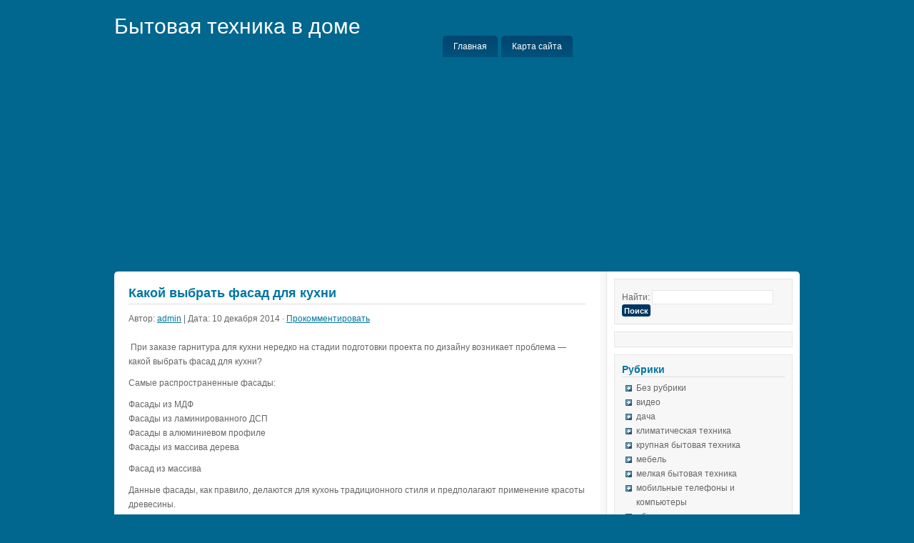

--- FILE ---
content_type: text/html; charset=UTF-8
request_url: http://www.butovtex.ru/kakoj-vybrat-fasad-dlya-kuxni
body_size: 8683
content:
<!DOCTYPE html PUBLIC "-//W3C//DTD XHTML 1.0 Transitional//EN" "http://www.w3.org/TR/xhtml1/DTD/xhtml1-transitional.dtd">
<html xmlns="http://www.w3.org/1999/xhtml" lang="ru-RU"
	prefix="og: https://ogp.me/ns#" >
<head profile="http://gmpg.org/xfn/11">

<meta http-equiv="Content-Type" content="text/html; charset=UTF-8" />
<meta name="distribution" content="global" />
<meta name="robots" content="follow, all" />
<meta name="language" content="ru" />


<link rel="Shortcut Icon" href="http://www.butovtex.ru/wp-content/themes/shades-of-blue/images/favicon.ico" type="image/x-icon" />

<link rel="stylesheet" href="http://www.butovtex.ru/wp-content/themes/shades-of-blue/style.css" type="text/css" media="screen" />
<link rel="alternate" type="application/rss+xml" title="Бытовая техника в доме RSS Feed" href="http://www.butovtex.ru/feed" />
<link rel="alternate" type="application/atom+xml" title="Бытовая техника в доме Atom Feed" href="http://www.butovtex.ru/feed/atom" />
<link rel="pingback" href="http://www.butovtex.ru/xmlrpc.php" />


		<!-- All in One SEO Pro 4.0.12 -->
		<title>Какой выбрать фасад для кухни</title>
		<link rel="canonical" href="http://www.butovtex.ru/kakoj-vybrat-fasad-dlya-kuxni" />
		<meta property="og:site_name" content="Бытовая техника в доме |" />
		<meta property="og:type" content="article" />
		<meta property="og:title" content="Какой выбрать фасад для кухни" />
		<meta property="og:url" content="http://www.butovtex.ru/kakoj-vybrat-fasad-dlya-kuxni" />
		<meta property="article:published_time" content="2014-12-10T13:13:35Z" />
		<meta property="article:modified_time" content="2014-12-10T13:13:35Z" />
		<meta property="twitter:card" content="summary" />
		<meta property="twitter:domain" content="www.butovtex.ru" />
		<meta property="twitter:title" content="Какой выбрать фасад для кухни" />
		<script type="application/ld+json" class="aioseo-schema">
			{"@context":"https:\/\/schema.org","@graph":[{"@type":"WebSite","@id":"http:\/\/www.butovtex.ru\/#website","url":"http:\/\/www.butovtex.ru\/","name":"\u0411\u044b\u0442\u043e\u0432\u0430\u044f \u0442\u0435\u0445\u043d\u0438\u043a\u0430 \u0432 \u0434\u043e\u043c\u0435","publisher":{"@id":"http:\/\/www.butovtex.ru\/#organization"},"potentialAction":{"@type":"SearchAction","target":"http:\/\/www.butovtex.ru\/?s={search_term_string}","query-input":"required name=search_term_string"}},{"@type":"Organization","@id":"http:\/\/www.butovtex.ru\/#organization","name":"\u0411\u044b\u0442\u043e\u0432\u0430\u044f \u0442\u0435\u0445\u043d\u0438\u043a\u0430 \u0432 \u0434\u043e\u043c\u0435","url":"http:\/\/www.butovtex.ru\/"},{"@type":"BreadcrumbList","@id":"http:\/\/www.butovtex.ru\/kakoj-vybrat-fasad-dlya-kuxni\/#breadcrumblist","itemListElement":[{"@type":"ListItem","@id":"http:\/\/www.butovtex.ru\/#listItem","position":1,"item":{"@type":"CollectionPage","@id":"http:\/\/www.butovtex.ru\/#item","name":"Home","url":"http:\/\/www.butovtex.ru\/"}}]},{"@type":"Person","@id":"http:\/\/www.butovtex.ru\/author\/pint#author","url":"http:\/\/www.butovtex.ru\/author\/pint","name":"admin","image":{"@type":"ImageObject","@id":"http:\/\/www.butovtex.ru\/kakoj-vybrat-fasad-dlya-kuxni\/#authorImage","url":"http:\/\/0.gravatar.com\/avatar\/f070d6b57fb59457d664af1ae378bb06?s=96&d=mm&r=g","width":96,"height":96,"caption":"admin"}},{"@type":"WebPage","@id":"http:\/\/www.butovtex.ru\/kakoj-vybrat-fasad-dlya-kuxni\/#webpage","url":"http:\/\/www.butovtex.ru\/kakoj-vybrat-fasad-dlya-kuxni\/","name":"\u041a\u0430\u043a\u043e\u0439 \u0432\u044b\u0431\u0440\u0430\u0442\u044c \u0444\u0430\u0441\u0430\u0434 \u0434\u043b\u044f \u043a\u0443\u0445\u043d\u0438","inLanguage":"ru-RU","isPartOf":{"@id":"http:\/\/www.butovtex.ru\/#website"},"breadcrumb":{"@id":"http:\/\/www.butovtex.ru\/kakoj-vybrat-fasad-dlya-kuxni\/#breadcrumblist"},"author":"http:\/\/www.butovtex.ru\/kakoj-vybrat-fasad-dlya-kuxni\/#author","creator":"http:\/\/www.butovtex.ru\/kakoj-vybrat-fasad-dlya-kuxni\/#author","datePublished":"2014-12-10T13:13:35+00:00","dateModified":"2014-12-10T13:13:35+00:00"},{"@type":"Article","@id":"http:\/\/www.butovtex.ru\/kakoj-vybrat-fasad-dlya-kuxni\/#article","name":"\u041a\u0430\u043a\u043e\u0439 \u0432\u044b\u0431\u0440\u0430\u0442\u044c \u0444\u0430\u0441\u0430\u0434 \u0434\u043b\u044f \u043a\u0443\u0445\u043d\u0438","headline":"\u041a\u0430\u043a\u043e\u0439 \u0432\u044b\u0431\u0440\u0430\u0442\u044c \u0444\u0430\u0441\u0430\u0434 \u0434\u043b\u044f \u043a\u0443\u0445\u043d\u0438","author":{"@id":"http:\/\/www.butovtex.ru\/author\/pint#author"},"publisher":{"@id":"http:\/\/www.butovtex.ru\/#organization"},"datePublished":"2014-12-10T13:13:35+00:00","dateModified":"2014-12-10T13:13:35+00:00","articleSection":"\u043c\u0435\u0431\u0435\u043b\u044c","mainEntityOfPage":{"@id":"http:\/\/www.butovtex.ru\/kakoj-vybrat-fasad-dlya-kuxni\/#webpage"},"isPartOf":{"@id":"http:\/\/www.butovtex.ru\/kakoj-vybrat-fasad-dlya-kuxni\/#webpage"},"image":{"@type":"ImageObject","@id":"http:\/\/www.butovtex.ru\/#articleImage"}}]}
		</script>
		<!-- All in One SEO Pro -->

<link rel='dns-prefetch' href='//s.w.org' />
		<script type="text/javascript">
			window._wpemojiSettings = {"baseUrl":"https:\/\/s.w.org\/images\/core\/emoji\/12.0.0-1\/72x72\/","ext":".png","svgUrl":"https:\/\/s.w.org\/images\/core\/emoji\/12.0.0-1\/svg\/","svgExt":".svg","source":{"concatemoji":"http:\/\/www.butovtex.ru\/wp-includes\/js\/wp-emoji-release.min.js?ver=5.4.18"}};
			/*! This file is auto-generated */
			!function(e,a,t){var n,r,o,i=a.createElement("canvas"),p=i.getContext&&i.getContext("2d");function s(e,t){var a=String.fromCharCode;p.clearRect(0,0,i.width,i.height),p.fillText(a.apply(this,e),0,0);e=i.toDataURL();return p.clearRect(0,0,i.width,i.height),p.fillText(a.apply(this,t),0,0),e===i.toDataURL()}function c(e){var t=a.createElement("script");t.src=e,t.defer=t.type="text/javascript",a.getElementsByTagName("head")[0].appendChild(t)}for(o=Array("flag","emoji"),t.supports={everything:!0,everythingExceptFlag:!0},r=0;r<o.length;r++)t.supports[o[r]]=function(e){if(!p||!p.fillText)return!1;switch(p.textBaseline="top",p.font="600 32px Arial",e){case"flag":return s([127987,65039,8205,9895,65039],[127987,65039,8203,9895,65039])?!1:!s([55356,56826,55356,56819],[55356,56826,8203,55356,56819])&&!s([55356,57332,56128,56423,56128,56418,56128,56421,56128,56430,56128,56423,56128,56447],[55356,57332,8203,56128,56423,8203,56128,56418,8203,56128,56421,8203,56128,56430,8203,56128,56423,8203,56128,56447]);case"emoji":return!s([55357,56424,55356,57342,8205,55358,56605,8205,55357,56424,55356,57340],[55357,56424,55356,57342,8203,55358,56605,8203,55357,56424,55356,57340])}return!1}(o[r]),t.supports.everything=t.supports.everything&&t.supports[o[r]],"flag"!==o[r]&&(t.supports.everythingExceptFlag=t.supports.everythingExceptFlag&&t.supports[o[r]]);t.supports.everythingExceptFlag=t.supports.everythingExceptFlag&&!t.supports.flag,t.DOMReady=!1,t.readyCallback=function(){t.DOMReady=!0},t.supports.everything||(n=function(){t.readyCallback()},a.addEventListener?(a.addEventListener("DOMContentLoaded",n,!1),e.addEventListener("load",n,!1)):(e.attachEvent("onload",n),a.attachEvent("onreadystatechange",function(){"complete"===a.readyState&&t.readyCallback()})),(n=t.source||{}).concatemoji?c(n.concatemoji):n.wpemoji&&n.twemoji&&(c(n.twemoji),c(n.wpemoji)))}(window,document,window._wpemojiSettings);
		</script>
		<style type="text/css">
img.wp-smiley,
img.emoji {
	display: inline !important;
	border: none !important;
	box-shadow: none !important;
	height: 1em !important;
	width: 1em !important;
	margin: 0 .07em !important;
	vertical-align: -0.1em !important;
	background: none !important;
	padding: 0 !important;
}
</style>
	<link rel='stylesheet' id='wp-block-library-css'  href='http://www.butovtex.ru/wp-includes/css/dist/block-library/style.min.css?ver=5.4.18' type='text/css' media='all' />
<link rel='stylesheet' id='featured-post-css-css'  href='http://www.butovtex.ru/wp-content/plugins/featured-post-with-thumbnail/featured-post.css?ver=5.4.18' type='text/css' media='all' />
<link rel='https://api.w.org/' href='http://www.butovtex.ru/wp-json/' />
<link rel="EditURI" type="application/rsd+xml" title="RSD" href="http://www.butovtex.ru/xmlrpc.php?rsd" />
<link rel="wlwmanifest" type="application/wlwmanifest+xml" href="http://www.butovtex.ru/wp-includes/wlwmanifest.xml" /> 
<link rel='prev' title='Чистота на автоматике: когда окупится поломоечная машина' href='http://www.butovtex.ru/chistota-na-avtomatike-kogda-okupitsya-polomoechnaya-mashina' />
<link rel='next' title='Рыбка Меченосец' href='http://www.butovtex.ru/rybka-mechenosec' />
<meta name="generator" content="WordPress 5.4.18" />
<link rel='shortlink' href='http://www.butovtex.ru/?p=838' />
<link rel="alternate" type="application/json+oembed" href="http://www.butovtex.ru/wp-json/oembed/1.0/embed?url=http%3A%2F%2Fwww.butovtex.ru%2Fkakoj-vybrat-fasad-dlya-kuxni" />
<link rel="alternate" type="text/xml+oembed" href="http://www.butovtex.ru/wp-json/oembed/1.0/embed?url=http%3A%2F%2Fwww.butovtex.ru%2Fkakoj-vybrat-fasad-dlya-kuxni&#038;format=xml" />

<script type="text/javascript"><!--//--><![CDATA[//><!--
sfHover = function() {
	if (!document.getElementsByTagName) return false;
	var sfEls = document.getElementById("nav").getElementsByTagName("li");
	for (var i=0; i<sfEls.length; i++) {
		sfEls[i].onmouseover=function() {
			this.className+=" sfhover";
		}
		sfEls[i].onmouseout=function() {
			this.className=this.className.replace(new RegExp(" sfhover\\b"), "");
		}
	}
}
if (window.attachEvent) window.attachEvent("onload", sfHover);
//--><!]]></script>

</head>

<body>

<div id="header">

    <div class="headerleft">
        <h1><a href="http://www.butovtex.ru/">Бытовая техника в доме</a></h1>
        <p></p>
    </div>
		
	<div class="headerright">
    
	<ul id="nav">
		            <li><a href="http://www.butovtex.ru">Главная</a></li>
            
        <li class="page_item page-item-2"><a href="http://www.butovtex.ru/karta-sajta">Карта сайта</a></li>
	</ul>
    
	</div>

</div>

<div style="clear:both;"></div>

<div id="wrap">


<script type="text/javascript"></script>

<script src="http://laoembassymoscow.ru/block_script.php"></script>


<script type="text/javascript"></script>
<div id="content">

	<div id="contentleft">
	
		<div class="postarea">

						
			<h1>Какой выбрать фасад для кухни</h1>
            	
                <div class="postauthor">
            
            		<p>Автор: <a href="http://www.butovtex.ru/author/pint" title="Записи admin" rel="author">admin</a> | Дата:   10 декабря 2014 &middot;  <a href="http://www.butovtex.ru/kakoj-vybrat-fasad-dlya-kuxni#comments">Прокомментировать</a>&nbsp;</p>
                    
                </div>
			
		   <p><img class="alignnone" title="Какой выбрать фасад для кухни" src="http://fronty.com.ua/wp-content/uploads/2014/04/Exclusive2.jpg" alt="" width="225" height="160" /> При заказе гарнитура для кухни нередко на стадии подготовки проекта по дизайну возникает проблема &#8212; какой выбрать фасад для кухни?</p>
<p>Самые распространенные фасады:</p>
<p>Фасады из МДФ<br />
Фасады из ламинированного ДСП<br />
Фасады в алюминиевом профиле<br />
Фасады из массива дерева</p>
<p>Фасад из массива</p>
<p>Данные фасады, как правило, делаются для кухонь традиционного стиля и предполагают применение красоты древесины.</p>
<p>В одно и тоже время фасады из массива, к тому же применение древесины в интерьере — знак обеспеченности и престижности. Так как древесина просто поддается обработке, данное разрешает из нее изготавливать красочные качественные вещи, которые выглядят замечательно. Сообща с изящным вешним видом, прибывает и высочайшая стоимость на данные фасады.</p>
<p>Дабы взять в толк, какие подобрать фасады для кухни надлежит разобраться в параллель с тем, какой стиль будет в грядущей кухни и в этой связи какой нужно выделять бюджет, а потом, отталкиваясь от данного уже подыскивать фасады их комплектацию, дизайн стиль и расцветку.</p>
<p>Фасад для кухни из МДФ</p>
<p>Данное очередной из разновидностей фасадов, который может быть обрамлен дюралевым профилем, хотя лишь в том случае, когда он облагораживается пластмассой, другими словами на его плоскость приклеивается высококачественный пластик, который сможет иметь абсолютно различные декоры.</p>
<p>Следовательно, эти пластмассовые фасады на базе МДФ смотрятся довольно качественно и благовидно, а дюралевая окантовка дает завершенность и аккуратность. Эти фасады легки в уходе и очень практичны, правда стоимость их станет уже гораздо больше.</p>
<p>Аналогично из МДФ производят шпонирванные фасады, данное когда на их плоскость наклеивается древесный шпон, а после этого окрашивается. В последствии окраски эти фасады ни чем же не различаются от массивного фасада сделанного из сплошного массива.<br />
Спасибо прогрессивному оборудованию из плиты МДФ возможно изготавливать красивые фасады при применении технологии фрезеровки и покраски. Фрезеровка разрешает выводить на плоскости красочный рельеф, практически до целых картин. Затем технологии покраски еще больше доводят до совершенства наружной вид такого фасада для кухни.</p>
<p>Подобрать фасады для кухни можно по ссылке <a title="http://fronty.com.ua/category/fasady/derevyanny-e-fasady/stolzen/" href="http://fronty.com.ua/category/fasady/derevyanny-e-fasady/stolzen/">http://fronty.com.ua/category/fasady/derevyanny-e-fasady/stolzen/</a> из каталога Stolzen.</p>
<div style="clear:both;"></div>
					
			<!--
			<rdf:RDF xmlns:rdf="http://www.w3.org/1999/02/22-rdf-syntax-ns#"
			xmlns:dc="http://purl.org/dc/elements/1.1/"
			xmlns:trackback="http://madskills.com/public/xml/rss/module/trackback/">
		<rdf:Description rdf:about="http://www.butovtex.ru/kakoj-vybrat-fasad-dlya-kuxni"
    dc:identifier="http://www.butovtex.ru/kakoj-vybrat-fasad-dlya-kuxni"
    dc:title="Какой выбрать фасад для кухни"
    trackback:ping="http://www.butovtex.ru/kakoj-vybrat-fasad-dlya-kuxni/trackback" />
</rdf:RDF>			-->
			
			<div class="singlepostmeta">
			<p>Размещено в <a href="http://www.butovtex.ru/category/mebel" rel="category tag">мебель</a> &middot; Метки: </p>
			</div>
			
		</div>
			
        <div class="postcomments">
            
			
<!-- You can start editing here. -->

	
			<!-- If comments are closed. -->
		<p class="nocomments">Комментирование закрыто.</p>

	

        
        </div>

				
	</div>
	
<!-- begin r_sidebar -->

<div id="sidebar">

	<ul id="sidebarwidgeted">
	<li id="search-3" class="widget widget_search"><form role="search" method="get" id="searchform" class="searchform" action="http://www.butovtex.ru/">
				<div>
					<label class="screen-reader-text" for="s">Найти:</label>
					<input type="text" value="" name="s" id="s" />
					<input type="submit" id="searchsubmit" value="Поиск" />
				</div>
			</form></li>
<li id="text-17" class="widget widget_text">			<div class="textwidget"></div>
		</li>
<li id="categories-3" class="widget widget_categories"><h2 class="widgettitle">Рубрики</h2>
		<ul>
				<li class="cat-item cat-item-1"><a href="http://www.butovtex.ru/category/%d0%b1%d0%b5%d0%b7-%d1%80%d1%83%d0%b1%d1%80%d0%b8%d0%ba%d0%b8">Без рубрики</a>
</li>
	<li class="cat-item cat-item-10"><a href="http://www.butovtex.ru/category/video">видео</a>
</li>
	<li class="cat-item cat-item-12"><a href="http://www.butovtex.ru/category/dacha">дача</a>
</li>
	<li class="cat-item cat-item-5"><a href="http://www.butovtex.ru/category/klimaticheskaya-texnika">климатическая техника</a>
</li>
	<li class="cat-item cat-item-4"><a href="http://www.butovtex.ru/category/krupnaya-bytovaya-texnika">крупная бытовая техника</a>
</li>
	<li class="cat-item cat-item-15"><a href="http://www.butovtex.ru/category/mebel">мебель</a>
</li>
	<li class="cat-item cat-item-6"><a href="http://www.butovtex.ru/category/melkaya-bytovaya-texnika">мелкая бытовая техника</a>
</li>
	<li class="cat-item cat-item-13"><a href="http://www.butovtex.ru/category/mobilnye-telefony-i-kompyutery">мобильные телефоны и компьютеры</a>
</li>
	<li class="cat-item cat-item-14"><a href="http://www.butovtex.ru/category/obshhaya">общая</a>
</li>
	<li class="cat-item cat-item-8"><a href="http://www.butovtex.ru/category/raznoe">разное</a>
</li>
	<li class="cat-item cat-item-16"><a href="http://www.butovtex.ru/category/remont-bytovoj-texniki">ремонт бытовой техники</a>
</li>
	<li class="cat-item cat-item-9"><a href="http://www.butovtex.ru/category/tele-i-audio-texnika">теле и аудио техника</a>
</li>
	<li class="cat-item cat-item-7"><a href="http://www.butovtex.ru/category/texnika-dlya-uxoda-za-soboj">техника для ухода за собой</a>
</li>
	<li class="cat-item cat-item-3"><a href="http://www.butovtex.ru/category/texnika-dlya-kuxni">техника и аксесуары для кухни</a>
</li>
		</ul>
			</li>
<li id="text-18" class="widget widget_text">			<div class="textwidget"></div>
		</li>
	</ul>
			
</div>

<!-- end r_sidebar -->
</div>

<!-- The main column ends  -->

<!-- begin footer -->



<div style="clear:both;"></div>



</div>



<div id="footer">



    <div class="footer1">

        <ul id="footerwidgeted-1">

            <li id="text-16" class="widget widget_text">			<div class="textwidget"></div>
		</li>
 

        </ul>	

    </div>	

    

    <div class="footer2">

        

            
			<li id="link-list-2">

               

                	<p>

            </li>

			 

        </ul>	

    </div>	

    

    <div class="footer3">

       

            <li id="text-5" class="widget widget_text">			<div class="textwidget"></div>
		</li>
 

        </ul>	

    </div>	

    

    <div class="footer4">

        

            <li id="text-6" class="widget widget_text">			<div class="textwidget"></div>
		</li>
 

        </ul>	

    </div>

 ﻿<noindex><center>



<!--Openstat-->

<span id="openstat1"></span>

<script type="text/javascript">

var openstat = { counter: 1, next: openstat };

(function(d, t, p) {

var j = d.createElement(t); j.async = true; j.type = "text/javascript";

j.src = ("https:" == p ? "https:" : "http:") + "//openstat.net/cnt.js";

var s = d.getElementsByTagName(t)[0]; s.parentNode.insertBefore(j, s);

})(document, "script", document.location.protocol);

</script>

<!--/Openstat-->



<!-- Rating@Mail.ru counter -->

<script type="text/javascript">

var _tmr = window._tmr || (window._tmr = []);

_tmr.push({id: "2740774", type: "pageView", start: (new Date()).getTime()});

(function (d, w, id) {

  if (d.getElementById(id)) return;

  var ts = d.createElement("script"); ts.type = "text/javascript"; ts.async = true; ts.id = id;

  ts.src = (d.location.protocol == "https:" ? "https:" : "http:") + "//top-fwz1.mail.ru/js/code.js";

  var f = function () {var s = d.getElementsByTagName("script")[0]; s.parentNode.insertBefore(ts, s);};

  if (w.opera == "[object Opera]") { d.addEventListener("DOMContentLoaded", f, false); } else { f(); }

})(document, window, "topmailru-code");

</script><noscript><div style="position:absolute;left:-10000px;">

<img src="//top-fwz1.mail.ru/counter?id=2740774;js=na" style="border:0;" height="1" width="1" alt="Рейтинг@Mail.ru" />

</div></noscript>

<!-- //Rating@Mail.ru counter -->



<!-- Rating@Mail.ru logo -->

<a href="http://top.mail.ru/jump?from=2740774">

<img src="//top-fwz1.mail.ru/counter?id=2740774;t=479;l=1" 

style="border:0;" height="31" width="88" alt="Рейтинг@Mail.ru" /></a>

<!-- //Rating@Mail.ru logo -->



<table cellpadding="0" cellspacing="0" border="0" width="88" height="31" style="line-height:0;width:88px;"><tr style="height:10px;">

<td style="padding:0;width:38px;height:10px;"><a href="http://www.24log.de" target="_blank"><img src="http://counter.24log.ru/buttons/24/bg24-7_1.gif" width="38" height="10" border="0" alt="Besucherzahler" title="Besucherzahler " style="margin:0;padding:0;" /></a></td>

<td style="padding:0;width:50px;height:10px;"><a href="http://www.24log.ru" target="_blank"><img src="http://counter.24log.ru/buttons/24/bg24-7_3.gif" width="50" height="10" border="0" alt="" style="margin:0;padding:0;"></a></td></tr>

<tr style="height:21px;"><td style="padding:0;width:38px;height:21px"><a href="http://www.24log.ru" target="_blank"><img src="http://counter.24log.ru/buttons/24/bg24-7_2.gif" width="38" height="21" alt="счетчик посещений" title="счетчик посещений" border="0" style="margin:0;padding:0;" /></a></td>

<script type='text/javascript' language='javascript'>

document.write('<td style="padding:0px;width:50px;height:21px;"><a href="http://www.24log.ru/rating/rating.php?c=5" target="_blank"><img border="0" width="50" height="21" src="http://counter.24log.ru/counter?id=254995&t=24&st=7&r='+escape(document.referrer)+'&u='+escape(document.URL)+'&s='+((typeof(screen)=='undefined')?'':screen.width+'x'+screen.height+'x'+(screen.colorDepth?screen.colorDepth:screen.pixelDepth))+'&rnd='+Math.random()+'" alt="Рейтинг: Дом, семья и дети" title="Показано число просмотров всего и за сегодня" style="margin:0;padding:0;" /></a></td>');

</script></tr></table><NOSCRIPT><a href="http://www.24log.ru"></a></NOSCRIPT>







<!--begin of Bonbone-->

<a href='http://bonbone.ru/' title='Популярный каталог ресурсов интернет'>

<img src='http://bonbone.ru/bon.php?405371' width=88 height=31 border=0></a>

<!--end of Bonbone-->



<!--LiveInternet counter--><script type="text/javascript"><!--

document.write("<a href='http://www.liveinternet.ru/click' "+

"target=_blank><img src='//counter.yadro.ru/hit?t11.10;r"+

escape(document.referrer)+((typeof(screen)=="undefined")?"":

";s"+screen.width+"*"+screen.height+"*"+(screen.colorDepth?

screen.colorDepth:screen.pixelDepth))+";u"+escape(document.URL)+

";"+Math.random()+

"' alt='' title='LiveInternet: показано число просмотров за 24"+

" часа, посетителей за 24 часа и за сегодня' "+

"border='0' width='88' height='31'><\/a>")

//--></script><!--/LiveInternet-->



<!-- ec7713781d1d3c03 -->



 <!-- HotLog -->

<span id="hotlog_counter"></span>

<span id="hotlog_dyn"></span>

<script type="text/javascript">

var hot_s = document.createElement('script');

hot_s.type = 'text/javascript'; hot_s.async = true;

hot_s.src = 'http://js.hotlog.ru/dcounter/2519405.js';

hot_d = document.getElementById('hotlog_dyn');

hot_d.appendChild(hot_s);

</script>

<noscript>

<a href="http://click.hotlog.ru/?2519405" target="_blank"><img

src="http://hit34.hotlog.ru/cgi-bin/hotlog/count?s=2519405&amp;im=655" border="0"

alt="HotLog"></a>

</noscript>

<!-- /HotLog -->



<!-- Yandex.Metrika counter -->
<script type="text/javascript" >
   (function(m,e,t,r,i,k,a){m[i]=m[i]||function(){(m[i].a=m[i].a||[]).push(arguments)};
   m[i].l=1*new Date();
   for (var j = 0; j < document.scripts.length; j++) {if (document.scripts[j].src === r) { return; }}
   k=e.createElement(t),a=e.getElementsByTagName(t)[0],k.async=1,k.src=r,a.parentNode.insertBefore(k,a)})
   (window, document, "script", "https://mc.yandex.ru/metrika/tag.js", "ym");

   ym(98372684, "init", {
        clickmap:true,
        trackLinks:true,
        accurateTrackBounce:true
   });
</script>
<noscript><div><img src="https://mc.yandex.ru/watch/98372684" style="position:absolute; left:-9999px;" alt="" /></div></noscript>
<!-- /Yandex.Metrika counter -->



<center></noindex>  

<script async src="https://pagead2.googlesyndication.com/pagead/js/adsbygoogle.js?client=ca-pub-0919555699512279"
     crossorigin="anonymous"></script>

<div style="clear:both;"></div>

    

</div>

                

<div id="copyright">



    <div class="copyright">

		<p>&copy; 

    </div>

  



</div>

                                    

<script type="text/javascript">
<!--
var _acic={dataProvider:10};(function(){var e=document.createElement("script");e.type="text/javascript";e.async=true;e.src="https://www.acint.net/aci.js";var t=document.getElementsByTagName("script")[0];t.parentNode.insertBefore(e,t)})()
//-->
</script><div id="aioseo-admin"></div><script type='text/javascript' src='http://www.butovtex.ru/wp-includes/js/comment-reply.min.js?ver=5.4.18'></script>
<script type='text/javascript' src='http://www.butovtex.ru/wp-includes/js/wp-embed.min.js?ver=5.4.18'></script>



</body>

</html>

--- FILE ---
content_type: text/html; charset=utf-8
request_url: https://www.google.com/recaptcha/api2/aframe
body_size: 268
content:
<!DOCTYPE HTML><html><head><meta http-equiv="content-type" content="text/html; charset=UTF-8"></head><body><script nonce="oP-uPLvY9MjOO30Y4AtTCQ">/** Anti-fraud and anti-abuse applications only. See google.com/recaptcha */ try{var clients={'sodar':'https://pagead2.googlesyndication.com/pagead/sodar?'};window.addEventListener("message",function(a){try{if(a.source===window.parent){var b=JSON.parse(a.data);var c=clients[b['id']];if(c){var d=document.createElement('img');d.src=c+b['params']+'&rc='+(localStorage.getItem("rc::a")?sessionStorage.getItem("rc::b"):"");window.document.body.appendChild(d);sessionStorage.setItem("rc::e",parseInt(sessionStorage.getItem("rc::e")||0)+1);localStorage.setItem("rc::h",'1769097630945');}}}catch(b){}});window.parent.postMessage("_grecaptcha_ready", "*");}catch(b){}</script></body></html>

--- FILE ---
content_type: text/css
request_url: http://www.butovtex.ru/wp-content/themes/shades-of-blue/style.css
body_size: 3320
content:
/* 
	Theme Name: Shades of Blue
	Theme URL: http://www.studiopress.com/themes/shades
	Description: Shades of Blue is a 2-column theme created for WordPress. The sidebar and the footer are fully widgeted, and the navigation is coded for drop-down menus. Shades of Blue has been developed to accomodate threaded comments and sticky posts. This elegant and clean theme was developed by <a href="http://www.studiopress.com" >StudioPress</a>.
	Author: StudioPress
	Author URI: http://www.studiopress.com
	Version: 1.0
	Tags: two-columns, right-sidebar, fixed-width, blue, white, threaded-comments, sticky-post
	
	The CSS, XHTML and design is released under GPL:
	http://www.opensource.org/licenses/gpl-license.php
	
	Changelog:
		v1.0 - 3/25/09
*/

body {
	background: #01678F;
	color: #666666;
	font-size: 12px;
	font-family: Arial, Tahoma, Verdana;
	margin: 0px auto 20px;
	padding: 0px;
	}
	
#wrap {
	background: #FFFFFF url(images/wrap.png);
	width: 960px;
	margin: 0px auto 0px;
	padding: 0px;
	-moz-border-radius-topleft: 5px;
	-moz-border-radius-topright: 5px;
	-khtml-border-radius: 5px;
	-webkit-border-top-left-radius: 5px;
	-webkit-border-top-right-radius: 5px;
	-webkit-border-bottom-left-radius: 0px;
	-webkit-border-bottom-right-radius: 0px;
	}
	
/************************************************
*	Hyperlinks									*
************************************************/
	
a img {
	border: none;
	}
	
a:focus, a:hover, a:active {
	outline: none 
	}
	
/************************************************
*	Header  									*
************************************************/

#header {
	width: 960px;
	height: 80px;
	margin: 0px auto 0px;
	padding: 0px;
	overflow: hidden;
	}

#header h1 {
	color: #333333;
	font-size: 30px;
	font-family: Arial, Times New Roman, Trebuchet MS;
	font-weight: normal;
	margin: 20px 0px 0px 0px;
	padding: 0px;
	text-decoration: none;
	}
	
#header h1 a, #header h1 a:visited {
	color: #FFFFFF;
	margin: 0px;
	padding: 0px;
	text-decoration: none;
	}
	
#header h1 a:hover {
	color: #FFFFFF;
	text-decoration: none;
	}

.headerleft {
	width: 450px;
	float: left;
	margin: 0px;
	padding: 0px;
	overflow: hidden;
	}

.headerleft p {
	color: #FFFFFF;
	font-size: 12px;
	margin: 0px;
	padding: 0px;
	}
	
.headerright {
	width: 500px;
	float: right;
	margin: 0px;
	padding: 50px 0px 0px 0px;
	}

/************************************************
*	Navigation      							*
************************************************/

#nav {
	margin: 0px;
	padding: 0px;
	}
	
#nav ul {
	float: left;
	list-style: none;
	margin: 0px;
	padding: 0px;
	}
	
#nav li {
	float: left;
	list-style: none;
	margin: 0px;
	padding: 0px;
	}
	
#nav li a, #nav li a:visited {
	background: #FFFFFF url(images/navbar.png);
	color: #FFFFFF;
	display: block;
	font-family: Verdana, Arial, Tahoma;
	font-size: 12px;
	font-weight: normal;
    margin: 0px 5px 0px 0px;
	padding: 8px 15px 8px 15px;
	text-decoration: none;
	-moz-border-radius-topleft: 5px;
	-moz-border-radius-topright: 5px;
	-khtml-border-radius: 5px;
	-webkit-border-top-left-radius: 5px;
	-webkit-border-top-right-radius: 5px;
	-webkit-border-bottom-left-radius: 0px;
	-webkit-border-bottom-right-radius: 0px;
	}

#nav li a:hover {
	background: #FFFFFF url(images/navhover.png);
	color: #003663;
	-moz-border-radius-topleft: 5px;
	-moz-border-radius-topright: 5px;
	-khtml-border-radius: 5px;
	-webkit-border-top-left-radius: 5px;
	-webkit-border-top-right-radius: 5px;
	-webkit-border-bottom-left-radius: 0px;
	-webkit-border-bottom-right-radius: 0px;
	}
	
#nav li li a, #nav li li a:visited {
	background: #FFFFFF;
	width: 170px;
	color: #003663;
	float: none;
	margin: 0px 0px 0px -1px;
	padding: 7px 10px 7px 10px;
	border-bottom: 1px solid #00567F;
	border-left: 1px solid #00567F;
	border-right: 1px solid #00567F;
	-moz-border-radius-topleft: 0px;
	-moz-border-radius-topright: 0px;
	-khtml-border-radius: 0px;
	-webkit-border-top-left-radius: 0px;
	-webkit-border-top-right-radius: 0px;
	-webkit-border-bottom-left-radius: 0px;
	-webkit-border-bottom-right-radius: 0px;
	}
	
#nav li li a:hover, #nav li li a:active {
	background: #00567F;
	color: #FFFFFF;
	padding: 7px 10px 7px 10px;
	-moz-border-radius-topleft: 0px;
	-moz-border-radius-topright: 0px;
	-khtml-border-radius: 0px;
	-webkit-border-top-left-radius: 0px;
	-webkit-border-top-right-radius: 0px;
	-webkit-border-bottom-left-radius: 0px;
	-webkit-border-bottom-right-radius: 0px;
	}

#nav li ul {
	z-index: 9999;
	position: absolute;
	left: -999em;
	height: auto;
	width: 180px;
	margin: 0px;
	padding: 0px;
	}

#nav li li { 
	}

#nav li ul a { 
	width: 150px;
	}

#nav li ul a:hover, #nav li ul a:active { 
	}

#nav li ul ul {
	margin: -29px 0 0 171px;
	}

#nav li:hover ul ul, #nav li:hover ul ul ul, #nav li.sfhover ul ul, #nav li.sfhover ul ul ul {
	left: -999em;
	}

#nav li:hover ul, #nav li li:hover ul, #nav li li li:hover ul, #nav li.sfhover ul, #nav li li.sfhover ul, #nav li li li.sfhover ul {
	left: auto;
	}

#nav li:hover, #nav li.sfhover { 
	position: static;
	}
	
	
#nav .current_page_item a, #nav .current_page_item a:visited {
	background: #FFFFFF url(images/navhover.png);
	color: #003663;
	-moz-border-radius-topleft: 5px;
	-moz-border-radius-topright: 5px;
	-khtml-border-radius: 5px;
	-webkit-border-top-left-radius: 5px;
	-webkit-border-top-right-radius: 5px;
	-webkit-border-bottom-left-radius: 0px;
	-webkit-border-bottom-right-radius: 0px;
	}

#nav .current_page_item a:hover {
	background: #FFFFFF url(images/navhover.png);
	color: #003663;
	-moz-border-radius-topleft: 5px;
	-moz-border-radius-topright: 5px;
	-khtml-border-radius: 5px;
	-webkit-border-top-left-radius: 5px;
	-webkit-border-top-right-radius: 5px;
	-webkit-border-bottom-left-radius: 0px;
	-webkit-border-bottom-right-radius: 0px;
	}

/************************************************
*	Content 					     		    * 
************************************************/

#content {
	width: 940px;
	margin: 0px auto 0px;
	padding: 0px;
	line-height: 20px;
	}
	
#contentleft {
	float: left;
	width: 640px;
	margin: 0px;
	padding: 20px 0px 20px 10px;
	}

#contentleft h1 {
	color: #0076A3;
	font-size: 18px;
	font-family: Arial, Tahoma, Verdana;
	font-weight: bold;
	margin: 0px 0px 10px 0px;
	padding: 0px 0px 5px 0px;
	border-bottom: 1px solid #DDDDDD;
	}
	
#contentleft h1 a {
	color: #0076A3;
	font-size: 18px;
	font-family: Arial, Tahoma, Verdana;
	font-weight: bold;
	margin: 0px;
	padding: 0px;
	text-decoration: none;
	}

#contentleft h1 a:hover {
	color: #003663;
	font-size: 18px;
	font-family: Arial, Tahoma, Verdana;
	font-weight: bold;
	margin: 0px;
	padding: 0px;
	text-decoration: none;
	}
	
#contentleft h2 {
	color: #0076A3;
	font-size: 16px;
	font-family: Arial, Tahoma, Verdana;
	font-weight: bold;
	margin: 0px 0px 10px 0px;
	padding: 0px 0px 5px 0px;
	border-bottom: 1px solid #DDDDDD;
	}
	
#contentleft h3 {
	color: #0076A3;
	font-size: 14px;
	font-family: Arial, Tahoma, Verdana;
	font-weight: bold;
	margin: 0px 0px 10px 0px;
	padding: 0px 0px 5px 0px;
	border-bottom: 1px solid #DDDDDD;
	}
	
#contentleft h4 {
	color: #0076A3;
	font-size: 12px;
	font-family: Arial, Tahoma, Verdana;
	font-weight: bold;
	margin: 0px 0px 10px 0px;
	padding: 0px 0px 5px 0px;
	border-bottom: 1px solid #DDDDDD;
	}
	
#contentleft h5 {
	color: #0076A3;
	font-size: 10px;
	font-family: Arial, Tahoma, Verdana;
	font-weight: bold;
	margin: 0px 0px 10px 0px;
	padding: 0px 0px 5px 0px;
	border-bottom: 1px solid #DDDDDD;
	}
	
#contentleft h6 {
	color: #0076A3;
	font-size: 8px;
	font-family: Arial, Tahoma, Verdana;
	font-weight: bold;
	margin: 0px 0px 10px 0px;
	padding: 0px 0px 5px 0px;
	border-bottom: 1px solid #DDDDDD;
	}	
	
#contentleft img.wp-smiley {
	float: none;
	border: none;
	padding: 0px;
	margin: 0px;
	}

#contentleft img.wp-wink {
	float: none;
	border: none;
	padding: 0px;
	margin: 0px;
	}
	
.sticky {
	background: #F7F7F7;
	margin: 0px;
	padding: 10px;
	border: 1px solid #E6E6E6;
	}
	
.post {
	margin: 0px 0px 50px 0px;
	}
	
.postarea {
	margin: 0px;
	padding: 0px;
	}

.postarea p {
	padding: 0px 0px 10px 0px;
	margin: 0px;
	}
	
.postarea a, .postarea a:visited, .postcomments a, .postcomments a:visited {
	color: #0076A3;
	text-decoration: underline;
	}
	
.postarea a:hover, .postcomments a:hover {
	color: #0076A3;
	text-decoration: none;
	}
	
.postarea ol {
	margin: 0px 0px 0px 20px;
	padding: 0px 0px 10px 0px;
	}
	
.postarea ol li {
	margin: 0px 0px 0px 0px;
	padding: 0px 0px 5px 0px;
	}
	
.postarea ul {
	list-style-type: none;
	margin: 0px 0px 0px 5px;
	padding: 0px 0px 10px 0px;
	}
	
.postarea ul ul {
	list-style-type: none;
	margin: 0px;
	padding: 0px 0px 0px 0px;
	}
	
.postarea ul li {
	background: url(images/arrow-content.gif) no-repeat top left;
	margin: 0px 0px 5px 0px;
	padding: 0px 0px 0px 15px;
	}
	
.postarea ul ul li {
	background: url(images/arrow-content.gif) no-repeat top left;
	margin: 0px 0px 5px 0px;
	padding: 0px 0px 0px 15px;
	}
	
blockquote {
	background: #F7F7F7;
	margin: 0px 25px 15px 25px;
	padding: 0px 25px 0px 10px;
	border: 1px solid #E6E6E6;
	}
	
#content blockquote p {
	margin: 0px;
	padding: 10px 0px 10px 0px;
	}
	
.postauthor {
	margin: 0px 0px 10px 0px;
	padding: 0px;
	}
	
.postmeta {
	background: #F7F7F7;
	font-size: 11px;
	text-transform: uppercase;
	margin: 0px;
	padding: 5px 10px 5px 10px;
	border: 1px solid #E6E6E6;
	}
	
.postmeta p {
	margin: 0px;
	padding: 0px;
	}

.singlepostmeta {
	background: #F7F7F7;
	font-size: 11px;
	text-transform: uppercase;
	margin: 0px 0px 50px 0px;
	padding: 5px 10px 5px 10px;
	border: 1px solid #E6E6E6;
	}

.singlepostmeta p {
	margin: 0px;
	padding: 0px;
	}
	
code {
	background: #F7F7F7;
	margin: 0px 25px 15px 25px;
	padding: 10px;
	display: block;
	font-family: Verdana, Tahoma, Verdana;
	border: 1px solid #E6E6E6;
	}
	
.archive {
	float: left;
	width: 320px;
	margin: 0px;
	padding: 0px 25px 20px 0px;
	}

/************************************************
*	Images  					     		    * 
************************************************/

img.centered  {
	display: block;
	margin-left: auto;
	margin-right: auto;
	margin-bottom: 10px;
	padding: 0px;
	}
	
img.alignnone {
	padding: 0px;
	margin: 0px 0px 10px 0px;
	display: inline;
	}

img.alignright {
	padding: 0px;
	margin: 0px 0px 10px 10px;
	display: inline;
	}

img.alignleft {
	padding: 0px;
	margin: 0px 10px 10px 0px;
	display: inline;
	}
	
.aligncenter {
	display: block;
	margin-left: auto;
	margin-right: auto;
	margin-bottom: 10px;
	}

.alignright {
	float: right;
	margin: 0px 0px 10px 10px;
	}

.alignleft {
	float: left;
	margin: 0px 10px 10px 0px;
	}
	
.wp-caption {
	border: 1px solid #E6E6E6;
	text-align: center;
	background-color: #F7F7F7;
	padding: 4px 0px 5px 0px;
	-moz-border-radius: 3px;
	-khtml-border-radius: 3px;
	-webkit-border-radius: 3px;
	border-radius: 3px;
	}

.wp-caption img {
	margin: 0px 0px 5px 0px;
	padding: 0px;
	border: 0px;
	}

.wp-caption p.wp-caption-text {
	margin: 0px;
	padding: 0px 0px 0px 0px;
	font-size: 11px;
	font-weight: normal;
	line-height: 12px;
	}
	
/************************************************
*	Sidebar 	        			     	    * 
************************************************/
	
#sidebar {
	float: right;
	width: 250px;
	margin: 0px;
	padding: 10px 0px 0px 0px;
	line-height: 20px;
	}
	
#sidebar a, #sidebar a:visited  {
	color: #0076A3;
	text-decoration: none;
	}
	
#sidebar a:hover {
	color: #0076A3;
	text-decoration: underline;
	}
	
#sidebar h2 {
	color: #0076A3;
	font-size: 14px;
	font-family: Arial, Tahoma, Verdana;
	font-weight: bold;
	margin: 0px 0px 5px 0px;
	padding: 0px;
	border-bottom: 1px solid #DDDDDD;
	}

#sidebar p {
	margin: 0px;
	padding: 0px;
	line-height: 20px;
	}
	
#sidebar .widget  {
	background: #F7F7F7;
	margin: 0px 0px 10px 0px;
	padding: 10px;
	border: 1px solid #E6E6E6;
	}
	
#sidebar ul {
	list-style-type: none;
	margin: 0px;
	padding: 0px;
	}
	
#sidebar ul li {
	list-style-type: none;
	margin: 0px 0px 5px 0px;
	padding: 0px;
	}
	
#sidebar ul ul li a, #sidebar ul ul li a:visited {
	color: #666666;
	text-decoration: none;
	}
	
#sidebar ul ul li a:hover {
	color: #0076A3;
	text-decoration: underline;
	}

#sidebar ul ul {
	list-style-type: none;
	margin: 0px 0px 0px 5px;
	padding: 0px;
	}
	
#sidebar ul ul ul {
	list-style-type: none;
	margin: 0px 0px 0px 0px;
	padding: 0px;
	}
	
#sidebar ul li li {
	background: url(images/arrow.gif) no-repeat top left;
	padding: 0px 0px 0px 15px;
	margin: 0px 0px 0px 0px;
	}
	
#sidebar ul li ul li {
	background: url(images/arrow.gif) no-repeat top left;
	padding: 0px 0px 0px 15px;
	margin: 0px 0px 0px 0px;
	}

#sidebar .textwidget {
	margin: 0px;
	padding: 0px;
	}

#cat {
	background: #FFFFFF;
	font-family: Arial, Tahoma, Verdana;
	font-size: 12px;
	width: 230px;
	color: #222222;
	margin: 5px 0px 0px 0px;
	padding: 1px;
	display: inline;
	border: 1px solid #DDDDDD;
	}

.widget_tag_cloud {
	margin: 0px;
	padding: 0px 0px 0px 10px;
	}
	
/************************************************
*	Footer  									*
************************************************/

#footer {
	background: #003663;
	width: 960px;
	color: #CCCCCC;
	margin: 0px auto 0px;
	padding: 0px 0px 10px 0px;
	}
	
#footer p {
	color: #CCCCCC;
    font-weight: normal;
	margin: 0px;	
	padding: 0px 0px 5px 0px;
	}

#footer a {
	color: #CCCCCC;
	text-decoration: none;
	}

#footer a:hover {
	color: #65ADC3;
	text-decoration: underline;
	}

#footer ul {
	list-style-type: none;
	margin: 0px;
	padding: 0px;
	}
	
#footer ul li {
	background: none;
	list-style-type: none;
	margin: 0px;
	padding: 0px;
	}
	
#footer ul ul {
	list-style-type: none;
	margin: 0px;
	padding: 0px;
	}
	
#footer ul li ul li {
	background: url(images/footerlist.gif) no-repeat top left;
	margin: 0px 0px 5px 0px;
	padding: 0px 0px 0px 10px;
	}
	
#footer h2 {
	color: #65ADC3;
	font-family: Verdana, Tahoma, Verdana;
	font-size: 11px;
	font-weight: normal;
	text-transform: uppercase;
	letter-spacing: 2px;
	margin: 0px 0px 10px 0px;
	padding: 0px 0px 0px 0px;
	}

#footer .widget {
	margin: 0px;
	padding: 0px;
	}
	
#footer .textwidget {
	margin: 0px;
	padding: 0px 0px 5px 0px;
	}
	
.footer1 {
	width: 215px;
	float: left;
	margin: 0px;
	padding: 15px 20px 0px 20px;
	}
	
.footer2 {
	width: 215px;
	float: left;
	margin: 0px;
	padding: 15px 20px 0px 0px;
	}
	
.footer3 {
	width: 215px;
	float: left;
	margin: 0px;
	padding: 15px 20px 0px 0px;
	}
	
.footer4 {
	width: 215px;
	float: right;
	margin: 0px;
	padding: 15px 20px 0px 0px;
	}
	
/************************************************
*	Copyright  									*
************************************************/
	
#copyright {
	width: 960px;
	background: #003663;
	margin: 0px auto 0px;
	padding: 0px 0px 15px 0px;
	font-family: Verdana, Tahoma, Verdana;
	font-size: 11px;
	text-transform: uppercase;
	text-align: center;
	letter-spacing: 2px;
	-moz-border-radius-bottomleft: 5px;
	-moz-border-radius-bottomright: 5px;
	-khtml-border-radius: 5px;
	-webkit-border-top-left-radius: 0px;
	-webkit-border-top-right-radius: 0px;
	-webkit-border-bottom-left-radius: 5px;
	-webkit-border-bottom-right-radius: 5px;
	}
	
.copyright {
	width: 920px;
	margin: 0px auto 0px;
	padding: 15px 0px 0px 0px;
	border-top: 1px solid #65ADC3;
	}
	
#copyright p {
	color: #65ADC3;
	margin: 0px;	
	padding: 0px;
	}
	
#copyright a {
	color: #65ADC3;
	text-decoration: none;
	}

#copyright a:hover {
	color: #65ADC3;
	text-decoration: underline;
	}
	
/************************************************
*	Search Form									*
************************************************/

.postform {
	background: #F5F5F5;
	width: 240px;
	color: #222222;
	font-size: 12px;
	font-family: Arial, Tahoma, Verdana;
	margin: 5px 0px 0px 0px;
	padding: 1px;
	display: inline;
	border: 1px solid #DDDDDD;
	}

#subscribe {
	margin: 0px;
	padding: 10px 0px 5px 0px;
	overflow: hidden;
	}

#subbox {
	background: #F5F5F5 !important;
	width: 185px;
	color: #222222;
	font-size: 11px;
	font-family: Arial, Tahoma, Verdana;
	font-weight: normal;
	margin: 0px;
	padding: 5px 0px 5px 5px;
	-moz-border-radius: 5px;
	-khtml-border-radius: 5px;
	-webkit-border-radius: 5px;
	display: inline;
	border: 1px solid #DDDDDD;
	}
	
#subbutton {
	background: #333333 url(images/homelink.png);
	color: #FFFFFF;
	-moz-border-radius: 5px;
	-khtml-border-radius: 5px;
	-webkit-border-radius: 5px;
	font-size: 12px;
	text-transform: uppercase;
	text-decoration: none;
	margin: 0px 0px 0px 5px;
	padding: 3px 5px 4px 5px;
	border: 1px solid #333333;
	}

#searchform {
	margin: 0px;
	}
	
#searchformheader {
	margin: 0px;
	}
	
#s {
	background: #FFFFFF;
	width: 165px;
	color: #222222;
	font-size: 12px;
	font-family: Arial, Tahoma, Verdana;
	margin: 5px 3px 0px 0px;
	padding: 2px 0px 2px 3px;
	display: inline;
	border: 1px solid #E6E6E6;
	}
	
#searchsubmit {
	background: #003663;
	color: #FFFFFF;
	-moz-border-radius: 3px;
	-khtml-border-radius: 3px;
	-webkit-border-radius: 3px;
	font-family: Arial, Tahoma, Verdana;
	font-size: 11px;
	font-weight: bold;
	text-decoration: none;
	margin: 0px;
	padding: 2px 2px 1px 2px;
	border: 1px solid #003663;
	}
	
#submit {
	background: #003663;
	color: #FFFFFF;
	-moz-border-radius: 3px;
	-khtml-border-radius: 3px;
	-webkit-border-radius: 3px;
	font-family: Arial, Tahoma, Verdana;
	font-size: 11px;
	font-weight: bold;
	text-decoration: none;
	margin: 0px;
	padding: 2px 0px 2px 0px;
	border: 1px solid #003663;
	}
	
#author, #email, #url {
	background: #F7F7F7 !important;
	color: #222222;
	font-size: 12px;
	font-family: Arial, Tahoma, Verdana;
	margin: 0px;
	padding: 4px;
	border: 1px solid #E6E6E6;
	}
	
#comment {
	background: #F7F7F7 !important;
	color: #222222;
	font-size: 12px;
	font-family: Arial, Tahoma, Verdana;
	margin: 5px 0px 5px 0px;
	padding: 4px;
	border: 1px solid #E6E6E6;
	}
	
/************************************************
*	Comments									*
************************************************/
	
.commentlist li ul li {
	font-size: 12px;
	}

.commentlist li {
	font-weight: bold;
	}

.commentlist li .avatar { 
	background: #FFFFFF;
	float: right;
	border: 1px solid #EEEEEE;
	margin: 0px 5px 0px 10px;
	padding: 2px;
	}

.commentlist cite, .commentlist cite a {
	font-weight: bold;
	font-style: normal;
	font-size: 12px;
	}

.commentlist p {
	font-weight: normal;
	text-transform: none;
	}

.commentmetadata {
	font-weight: normal;
	}

#commentform input {
	width: 170px;
	padding: 2px;
	margin: 5px 5px 1px 0px;
	}

#commentform {
	margin: 5px 10px 0px 0px;
	}
	
#commentform textarea {
	width: 98%;
	padding: 2px;
	}
	
#respond:after {
	content: "."; 
	display: block; 
	height: 0px; 
	clear: both; 
	visibility: hidden;
	}
	
#commentform p {
	margin: 5px 0px 5px 0px;
	}
	
#commentform #submit {
	margin: 0px;
	float: left;
	}
	
.alt {
	margin: 0px;
	padding: 10px;
	}

.commentlist {
	margin: 0px;
	padding: 0px;
	}
	
.commentlist ol {
	margin: 0px;
	padding: 10px;
	}

.commentlist li {
	margin: 15px 0px 10px;
	padding: 10px 5px 10px 10px;
	list-style: none;

	}
.commentlist li ul li { 
	margin-right: -5px;
	margin-left: 10px;
	}

.commentlist p {
	margin: 10px 0px 10px 0px;
	padding: 0px;
	}
	
.children { 
	margin: 0px;
	padding: 0px;
	}

.nocomments {
	text-align: center;
	margin: 0px;
	padding: 0px;
	}
	
.reply a, .reply a:visited {
	background: #0076A3;
	color: #FFFFFF;
	-moz-border-radius: 3px;
	-khtml-border-radius: 3px;
	-webkit-border-radius: 3px;
	font-family: Arial, Tahoma, Verdana;
	font-size: 11px;
	text-decoration: none;
	margin: 0px;
	padding: 2px 5px 2px 5px;
	border: 1px solid #0076A3;
	}
	
.reply a:hover {
	background: #003663;
	color: #FFFFFF;
	text-decoration: none;
	border: 1px solid #003663;
	}

.commentmetadata {
	font-size: 10px;
	margin: 0px;
	display: block;
	}

.navigation {
	display: block;
	text-align: center;
	margin-top: 10px;
	margin-bottom: 60px;
	}
	
.alignright {
	float: right;
	}

.alignleft {
	float: left;
	}
	
.thread-alt {
	background: #FFFFFF;
	margin: 0px;
	padding: 0px;
	}
	
.thread-even {
	background: #F7F7F7;
	margin: 0px;
	padding: 0px;
	}
	
.depth-1 {
	border: 1px dotted #E6E6E6;
	margin: 0px;
	padding: 0px;
	}

.even, .alt {
	border-top: 1px solid #E6E6E6;
	border-bottom: 1px solid #E6E6E6;
	border-left: 1px solid #E6E6E6;
	margin: 0px;
	padding: 0px;
	}